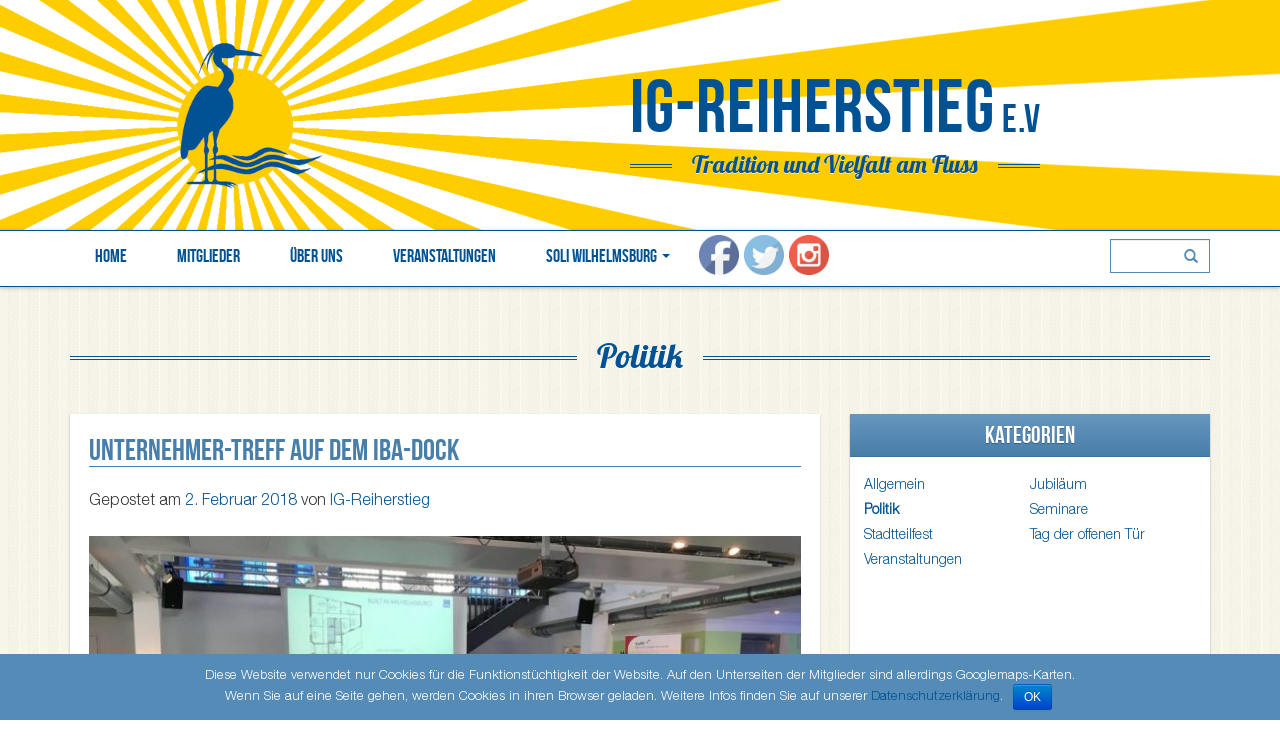

--- FILE ---
content_type: text/html
request_url: https://www.ig-reiherstieg.de/thema/politik/
body_size: 7348
content:
<!DOCTYPE html>
<html lang="de">
<head>
<meta charset="UTF-8">

<!-- Diese Seite wurde SEO-optimiert von wpSEO / https://wpseo.de -->
<link type="text/css" media="all" href="https://www.ig-reiherstieg.de/wp-content/cache/autoptimize/css/autoptimize_e856b0a7d69a69831be83bfa9b93b151.css" rel="stylesheet" /><title>Politik | IG-Reiherstieg e.V.</title>
<meta name="description" content="Unternehmer-Treff auf dem IBA-Dock. Insel-Dialog – „Was macht die IBA im Jahr 2018?“." />
<meta name="robots" content="index, follow" />
<link rel="canonical" href="https://www.ig-reiherstieg.de/thema/politik/" /><meta property="fb:app_id" content="walter"/>


<meta http-equiv="X-UA-Compatible" content="IE=edge,chrome=1"> 
<meta name="viewport" content="width=device-width,initial-scale=1,maximum-scale=1,user-scalable=no">

<link rel="shortcut icon" href="https://www.ig-reiherstieg.de/wp-content/themes/igr-pub/favicon.ico" type="image/x-icon" />
<link rel="profile" href="http://gmpg.org/xfn/11">
<link rel="pingback" href="https://www.ig-reiherstieg.de/xmlrpc.php">

<link rel='dns-prefetch' href='//www.ig-reiherstieg.de' />
<link rel='dns-prefetch' href='//s.w.org' />
		<script type="text/javascript">
			window._wpemojiSettings = {"baseUrl":"https:\/\/s.w.org\/images\/core\/emoji\/11\/72x72\/","ext":".png","svgUrl":"https:\/\/s.w.org\/images\/core\/emoji\/11\/svg\/","svgExt":".svg","source":{"concatemoji":"https:\/\/www.ig-reiherstieg.de\/wp-includes\/js\/wp-emoji-release.min.js?ver=4.9.28"}};
			!function(e,a,t){var n,r,o,i=a.createElement("canvas"),p=i.getContext&&i.getContext("2d");function s(e,t){var a=String.fromCharCode;p.clearRect(0,0,i.width,i.height),p.fillText(a.apply(this,e),0,0);e=i.toDataURL();return p.clearRect(0,0,i.width,i.height),p.fillText(a.apply(this,t),0,0),e===i.toDataURL()}function c(e){var t=a.createElement("script");t.src=e,t.defer=t.type="text/javascript",a.getElementsByTagName("head")[0].appendChild(t)}for(o=Array("flag","emoji"),t.supports={everything:!0,everythingExceptFlag:!0},r=0;r<o.length;r++)t.supports[o[r]]=function(e){if(!p||!p.fillText)return!1;switch(p.textBaseline="top",p.font="600 32px Arial",e){case"flag":return s([55356,56826,55356,56819],[55356,56826,8203,55356,56819])?!1:!s([55356,57332,56128,56423,56128,56418,56128,56421,56128,56430,56128,56423,56128,56447],[55356,57332,8203,56128,56423,8203,56128,56418,8203,56128,56421,8203,56128,56430,8203,56128,56423,8203,56128,56447]);case"emoji":return!s([55358,56760,9792,65039],[55358,56760,8203,9792,65039])}return!1}(o[r]),t.supports.everything=t.supports.everything&&t.supports[o[r]],"flag"!==o[r]&&(t.supports.everythingExceptFlag=t.supports.everythingExceptFlag&&t.supports[o[r]]);t.supports.everythingExceptFlag=t.supports.everythingExceptFlag&&!t.supports.flag,t.DOMReady=!1,t.readyCallback=function(){t.DOMReady=!0},t.supports.everything||(n=function(){t.readyCallback()},a.addEventListener?(a.addEventListener("DOMContentLoaded",n,!1),e.addEventListener("load",n,!1)):(e.attachEvent("onload",n),a.attachEvent("onreadystatechange",function(){"complete"===a.readyState&&t.readyCallback()})),(n=t.source||{}).concatemoji?c(n.concatemoji):n.wpemoji&&n.twemoji&&(c(n.twemoji),c(n.wpemoji)))}(window,document,window._wpemojiSettings);
		</script>
		






<script type='text/javascript' src='https://www.ig-reiherstieg.de/wp-includes/js/jquery/jquery.js?ver=1.12.4'></script>

<script type='text/javascript'>
/* <![CDATA[ */
var cnArgs = {"ajaxurl":"https:\/\/www.ig-reiherstieg.de\/wp-admin\/admin-ajax.php","hideEffect":"fade","onScroll":"no","onScrollOffset":"100","cookieName":"cookie_notice_accepted","cookieValue":"true","cookieTime":"2592000","cookiePath":"\/","cookieDomain":"","redirection":"","cache":"","refuse":"no","revoke_cookies":"0","revoke_cookies_opt":"automatic","secure":"1"};
/* ]]> */
</script>



<link rel='https://api.w.org/' href='https://www.ig-reiherstieg.de/wp-json/' />
<meta name="follow.[base64]" content="zLLUcWzGm3ESMmAcRZCd"/>		
	</head>

<body class="archive category category-politik category-79 cookies-not-set group-blog">
<div id="page" class="hfeed site">
	<header id="masthead" class="site-header" role="banner">
			<div class="site-header-inner container">
				<div class="site-branding">
					<div class="logo-container">
						<a title="IG-Reiherstieg e.V." href="https://www.ig-reiherstieg.de" class="header-logo"></a>
					</div><!-- logo-container -->
					<div class="title-container">
												<h3 class="site-title">
							<a class="site-title-link" title="IG-Reiherstieg e.V." href="https://www.ig-reiherstieg.de">IG-Reiherstieg<span> E.V</span></a>
						</h3>
											<p class="site-description">
							<span><a class="site-description-link" title="Tradition und Vielfalt am Fluss" href="https://www.ig-reiherstieg.de">Tradition und Vielfalt am Fluss</a></span>
						</p>      
					</div><!-- /branding-container -->
				</div><!-- /site-branding -->
			</div>
		</header><!-- /site-header -->

<nav id="site-navigation" class="navbar navbar-default site-navigation" role="navigation">
	<div class="container">
	<a class="skip-link screen-reader-text" href="#content">Zum Inhalt</a>
		<!-- Brand and toggle get grouped for better mobile display -->
		<div class="navbar-header">
			<button type="button" class="navbar-toggle" data-toggle="collapse" data-target="#main-nav">
				<span class="sr-only">Toggle navigation</span>
				<span class="icon-bar"></span>
				<span class="icon-bar"></span>
				<span class="icon-bar"></span>
			</button>
		</div>
		<!-- Collect the nav links, forms, and other content for toggling -->
			<div class="collapse navbar-collapse" id="main-nav">
			<ul id="menu-hauptmenue" class="nav navbar-nav"><li id="menu-item-114" class="menu-item menu-item-type-post_type menu-item-object-page menu-item-114"><a title="Home" href="https://www.ig-reiherstieg.de/wer-wir-sind-und-was-wir-machen/">Home</a></li>
<li id="menu-item-374" class="menu-item menu-item-type-post_type menu-item-object-mitglieder menu-item-374"><a title="Mitglieder" href="https://www.ig-reiherstieg.de/mitglied/mitglieder-der-ig-reiherstieg/">Mitglieder</a></li>
<li id="menu-item-275" class="menu-item menu-item-type-post_type menu-item-object-page menu-item-275"><a title="Über uns" href="https://www.ig-reiherstieg.de/wer-wir-sind-und-was-wir-tun/">Über uns</a></li>
<li id="menu-item-375" class="menu-item menu-item-type-taxonomy menu-item-object-category menu-item-375"><a title="Veranstaltungen" href="https://www.ig-reiherstieg.de/thema/veranstaltungen/">Veranstaltungen</a></li>
<li id="menu-item-1156" class="menu-item menu-item-type-post_type menu-item-object-page menu-item-has-children menu-item-1156 dropdown"><a title="Soli Wilhelmsburg" href="#" data-toggle="dropdown" class="dropdown-toggle" aria-haspopup="true">Soli Wilhelmsburg <span class="caret"></span></a>
<ul role="menu" class=" dropdown-menu">
	<li id="menu-item-1181" class="menu-item menu-item-type-post_type menu-item-object-page menu-item-1181"><a title="Das Projekt" href="https://www.ig-reiherstieg.de/soli-wilhelmsburg/">Das Projekt</a></li>
	<li id="menu-item-1200" class="menu-item menu-item-type-post_type menu-item-object-page menu-item-1200"><a title="Sponsoren" href="https://www.ig-reiherstieg.de/sponsoren1/">Sponsoren</a></li>
</ul>
</li>
</ul>			
<form class="navbar-form navbar-right" role="search" action="https://www.ig-reiherstieg.de/" id="searchform" method="get">
    <label for="s" class="sr-only">Search</label>
    <div class="form-group input-glyph-container">
        <input type="search" class="search-query form-control" id="s" name="s" />
        <i class="glyphicon glyphicon-search"></i>
    </div>
 </form>			<div class="sfsi_widget sfsi_shortcode_container"><div id="sfsi_wDiv"></div><div class="norm_row sfsi_wDiv "  style="width:225px;text-align:left;"><div style='width:40px; height:40px;margin-left:5px;margin-bottom:5px; ' class='sfsi_wicons shuffeldiv ' ><div class='inerCnt'><a class=' sficn' data-effect='' target='_blank'  href='https://www.facebook.com/ig.reiherstieg/' id='sfsiid_facebook' style='opacity:1'  ><img data-pin-nopin='true' alt='Facebook' title='Facebook' src='https://www.ig-reiherstieg.de/wp-content/plugins/ultimate-social-media-icons/images/icons_theme/default/default_facebook.png' width='40' height='40' style='' class='sfcm sfsi_wicon ' data-effect=''   /></a></div></div><div style='width:40px; height:40px;margin-left:5px;margin-bottom:5px; ' class='sfsi_wicons shuffeldiv ' ><div class='inerCnt'><a class=' sficn' data-effect='' target='_blank'  href='https://twitter.com/IReiherstieg' id='sfsiid_twitter' style='opacity:1'  ><img data-pin-nopin='true' alt='Twitter' title='Twitter' src='https://www.ig-reiherstieg.de/wp-content/plugins/ultimate-social-media-icons/images/icons_theme/default/default_twitter.png' width='40' height='40' style='' class='sfcm sfsi_wicon ' data-effect=''   /></a></div></div><div style='width:40px; height:40px;margin-left:5px;margin-bottom:5px; ' class='sfsi_wicons shuffeldiv ' ><div class='inerCnt'><a class=' sficn' data-effect='' target='_blank'  href='https://www.instagram.com/ig.reiherstieg' id='sfsiid_instagram' style='opacity:1'  ><img data-pin-nopin='true' alt='Instagram' title='Instagram' src='https://www.ig-reiherstieg.de/wp-content/plugins/ultimate-social-media-icons/images/icons_theme/default/default_instagram.png' width='40' height='40' style='' class='sfcm sfsi_wicon ' data-effect=''   /></a></div></div></div ><div id="sfsi_holder" class="sfsi_holders" style="position: relative; float: left;width:100%;z-index:-1;"></div ><script>window.addEventListener("sfsi_functions_loaded", function() 
			{
				if (typeof sfsi_widget_set == "function") {
					sfsi_widget_set();
				}
			}); </script><div style="clear: both;"></div></div>			</div>
			<div class="igr-canvas-left"><button type="button" class="btn btn-primary btn-default" data-toggle="offcanvas">Branchen</button></div>
	</div><!-- /.container -->
</nav><!-- /.site-navigation -->

	<div id="content" class="container site-content">

		
			<header class="page-header">
				<h1 class="page-title"><span>
					Politik				</span></h1>
							</header><!-- .page-header -->

<div class="row sidebar-page">
<main id="primary" class="site-main col-sm-8 clearfix" role="main">



						
				<article id="post-925" class="post-925 post type-post status-publish format-standard has-post-thumbnail hentry category-politik category-veranstaltungen tag-insel-dialog">
	<header class="entry-header">
		<h2 class="entry-title"><a href="https://www.ig-reiherstieg.de/unternehmer-treff-auf-dem-iba-dock/" rel="bookmark">Unternehmer-Treff auf dem IBA-Dock</a>
					</h2>
				<div class="entry-meta">
			
			<span class="posted-on">Gepostet am <a href="https://www.ig-reiherstieg.de/unternehmer-treff-auf-dem-iba-dock/" rel="bookmark"><time class="entry-date published" datetime="2018-02-02T14:15:04+00:00">2. Februar 2018</time><time class="updated" datetime="2018-02-17T10:04:04+00:00">17. Februar 2018</time></a></span><span class="byline"> von <span class="author vcard"><a class="url fn n" href="https://www.ig-reiherstieg.de/author/mitglied/">IG-Reiherstieg</a></span></span>		</div><!-- .entry-meta -->
			</header><!-- .entry-header -->

		<div class="entry-content">
		<img width="720" height="450" src="https://www.ig-reiherstieg.de/wp-content/uploads/2018/02/unternehmertreff-iba-dock-2017-720x450.jpg" class="attachment-igr-post-thumbs size-igr-post-thumbs wp-post-image" alt="unternehmertreff iba-dock 2017" />		<p>Ausgehend von der Frage „Was macht die IBA im Jahr 2018?“ verfolgten am <strong>28. November ca. 30 Teilnehmer</strong> mit großem Interesse den Vortrag der Geschäftsführerin der IBA Hamburg GmbH. Frau Pein referierte über die aktuellen Aktivitäten und hamburgweiten Projektplanungen der IBA. Herr Hinz, ebenfalls von der IBA, konzentrierte sich in seiner Präsentation auf die Wilhelmsburger Projektgebiete.</p>
<p>Herr Reinken von der Stadtentwicklungsgesellschaft Hamburg, „steg“, stellte zum Abschluss das Immobilienprojekt „Wilma“ vor, das in der Wilhelmsburger Mitte jungen Unternehmern Mikro-Büroräume und „co-working-spaces“ anbietet.</p>
<p>Unternehmer die sich neu auf der Elbinsel angesiedelt haben, konnten sich bei dem anschließenden Imbiss vorstellen und neue Kontakte knüpfen.</p>
<p>Liebe Wilhelmsburg- und LoWi-Freunde, der Insel-Dialog wird auch im nächsten Jahr fortgesetzt. Solltet Ihr Wünsche zu Themen oder Anregungen haben oder möchtet Ihr eine große Firma in Wilhelmsburg besichtigen, dann sagt uns das bitte.<br />
Wir kümmern uns darum. Also, bis bald.</p>			</div><!-- .entry-content -->
	
	<footer class="entry-footer">
								<span class="cat-links">
				Gepostet in <a href="https://www.ig-reiherstieg.de/thema/politik/" rel="category tag">Politik</a>, <a href="https://www.ig-reiherstieg.de/thema/veranstaltungen/" rel="category tag">Veranstaltungen</a>			</span>
			
						<span class="tags-links">
				Schlagworte <a href="https://www.ig-reiherstieg.de/schlagwort/insel-dialog/" rel="tag">Insel-Dialog</a>			</span>
					
		
			</footer><!-- .entry-footer -->
</article><!-- #post-## -->

			
				<article id="post-669" class="post-669 post type-post status-publish format-standard has-post-thumbnail hentry category-politik category-veranstaltungen tag-insel-dialog">
	<header class="entry-header">
		<h2 class="entry-title"><a href="https://www.ig-reiherstieg.de/insel-dialog-was-macht-die-iba-im-jahr-2018/" rel="bookmark">Insel-Dialog – „Was macht die IBA im Jahr 2018?“</a>
			<span class="sub-title">Dienstag, 28.11.2017 12.00 – 14.00 Uhr,<br>
Ort: IBA Hamburg GmbH, Am Zollhafen 12, 20539 Hamburg</span>		</h2>
				<div class="entry-meta">
			
			<span class="posted-on">Gepostet am <a href="https://www.ig-reiherstieg.de/insel-dialog-was-macht-die-iba-im-jahr-2018/" rel="bookmark"><time class="entry-date published" datetime="2014-09-05T07:51:41+00:00">5. September 2014</time><time class="updated" datetime="2018-02-17T10:04:04+00:00">17. Februar 2018</time></a></span><span class="byline"> von <span class="author vcard"><a class="url fn n" href="https://www.ig-reiherstieg.de/author/mitglied/">IG-Reiherstieg</a></span></span>		</div><!-- .entry-meta -->
			</header><!-- .entry-header -->

		<div class="entry-content">
		<img width="720" height="375" src="https://www.ig-reiherstieg.de/wp-content/uploads/2014/09/inseldialog-iba-2018-720x375.jpg" class="attachment-igr-post-thumbs size-igr-post-thumbs wp-post-image" alt="" />		<p>Der Insel-Dialog hat sich in den zurückliegenden Jahren als lokale Kommunikationsplattform für Wilhelmsburger Firmen und Betriebe etabliert und diese Tradition möchten wir fortsetzen.</p>
<p>Wir möchten Sie zum nächsten Insel-Dialog am 28. November 2017 einladen.</p>
<p>Termin: Dienstag, den 28. November von 12.00 bis 14.00 Uhr<br />
Ort: IBA Hamburg GmbH, Am Zollhafen 12, 20539 Hamburg<br />
Thema: „Was macht die IBA im Jahr 2018?“</p>
<p>Die Internationale Bauausstellung endete 2013! Das öffentliche Interesse an den Projekten der Bauausstellung hält nach wie vor an. Die IBA Hamburg GmbH arbeitet als Entwickler für Wohnquartiere und Gewerbegebiete an neuen Projekten und Zielen weiter. Welche Projekte sind das und was bedeutet das für Wilhelmsburg? Einen Ausblick über die neuen Aufgaben der IBA Hamburg GmbH stellt die Geschäftsführerin der IBA Karin Pein vor.</p>
<p>Danach wird Herr Reinken von der steg Hamburg kurz das neue Immobilienprojekt „WILMA“ vorstellen. Das Projekt bietet Mikro-Gewerberäume und Wohnraum in exponierter städtebaulicher Lage an.</p>
<p>Anschließend haben Sie bei einem kleinen Imbiss die Gelegenheit, weitere Informationen auszutauschen und viele interessante Kontakte zu knüpfen.</p>
<p>Bringen Sie gerne Ihre Geschäftsnachbarn, Kooperations- und Netzwerkpartner mit. Denn: Je mehr Firmen sich beteiligen, desto größer ist das Potenzial des Netzwerks.</p>			</div><!-- .entry-content -->
	
	<footer class="entry-footer">
								<span class="cat-links">
				Gepostet in <a href="https://www.ig-reiherstieg.de/thema/politik/" rel="category tag">Politik</a>, <a href="https://www.ig-reiherstieg.de/thema/veranstaltungen/" rel="category tag">Veranstaltungen</a>			</span>
			
						<span class="tags-links">
				Schlagworte <a href="https://www.ig-reiherstieg.de/schlagwort/insel-dialog/" rel="tag">Insel-Dialog</a>			</span>
					
		
			</footer><!-- .entry-footer -->
</article><!-- #post-## -->

			
			
		
	</main><!-- /.site-main -->

<div id="secondary" class="widget-area col-sm-4" role="complementary">
		<aside id="categories-8" class="widget widget_categories"><div class="widget-inner"><h3 class="widget-title">Kategorien</h3>		<ul>
	<li class="cat-item cat-item-1"><a href="https://www.ig-reiherstieg.de/thema/allgemein/" >Allgemein</a>
</li>
	<li class="cat-item cat-item-91"><a href="https://www.ig-reiherstieg.de/thema/veranstaltungen/jubilaeum/" >Jubiläum</a>
</li>
	<li class="cat-item cat-item-79 current-cat"><a href="https://www.ig-reiherstieg.de/thema/politik/" >Politik</a>
</li>
	<li class="cat-item cat-item-86"><a href="https://www.ig-reiherstieg.de/thema/veranstaltungen/seminare/" >Seminare</a>
</li>
	<li class="cat-item cat-item-82"><a href="https://www.ig-reiherstieg.de/thema/veranstaltungen/stadtteilfest/" >Stadtteilfest</a>
</li>
	<li class="cat-item cat-item-90"><a href="https://www.ig-reiherstieg.de/thema/veranstaltungen/tag-der-offenen-tuer/" >Tag der offenen Tür</a>
</li>
	<li class="cat-item cat-item-48"><a href="https://www.ig-reiherstieg.de/thema/veranstaltungen/" >Veranstaltungen</a>
</li>
		</ul>
</div></aside>		<aside id="recent-posts-8" class="widget widget_recent_entries"><div class="widget-inner">		<h3 class="widget-title">Neueste Beiträge</h3>		<ul>
											<li>
					<a href="https://www.ig-reiherstieg.de/aktion-hamburg-raeumt-auf-06-03-25/">Aktion Hamburg räumt auf 06.03.25</a>
									</li>
											<li>
					<a href="https://www.ig-reiherstieg.de/zu-gast-bei-der-haspa/">zu Gast bei der HASPA</a>
									</li>
											<li>
					<a href="https://www.ig-reiherstieg.de/neuausrichtung-ig-reiherstieg-2025/">Neuausrichtung IG Reiherstieg 2025</a>
									</li>
											<li>
					<a href="https://www.ig-reiherstieg.de/adventskranzaktion-2024/">Adventskranz-Kalender 2024</a>
									</li>
											<li>
					<a href="https://www.ig-reiherstieg.de/adventsmarkt-atelierhaus/">Adventsmarkt Atelierhaus</a>
									</li>
					</ul>
		</div></aside>
	
	</div><!-- #secondary -->

</div><!-- /.sidebar-page -->

	</div><!-- /.site-content -->

	<footer id="colophon" class="site-footer" role="contentinfo">
		<div class="container site-info">
			<div class="row">
			<div class="col-sm-4">
				<p class="attribution"><a href="https://www.ig-reiherstieg.de/" title="IG-Reiherstieg e.V." class="page-link"> &copy; 2025 IG-Reiherstieg e.V.</a></p>
			</div>
			<div class="col-sm-8 ">
				<ul id="menu-footer-menue" class="nav nav-pills"><li id="menu-item-314" class="menu-item menu-item-type-post_type menu-item-object-page menu-item-314"><a href="https://www.ig-reiherstieg.de/wer-wir-sind-und-was-wir-machen/">Home</a></li>
<li id="menu-item-916" class="menu-item menu-item-type-post_type menu-item-object-page menu-item-916"><a href="https://www.ig-reiherstieg.de/datenschutz/">Datenschutz</a></li>
<li id="menu-item-323" class="last-child menu-item menu-item-type-post_type menu-item-object-page menu-item-323"><a href="https://www.ig-reiherstieg.de/impressum/">Impressum</a></li>
</ul>			</div>
		</div>
		</div><!-- / .site-info -->
	</footer><!-- #colophon -->
</div> <!-- #page -->

<script>
window.addEventListener('sfsi_functions_loaded', function() {
    if (typeof sfsi_responsive_toggle == 'function') {
        sfsi_responsive_toggle(0);
        // console.log('sfsi_responsive_toggle');

    }
})
</script>
    <script>
        window.addEventListener('sfsi_functions_loaded', function() {
            if (typeof sfsi_plugin_version == 'function') {
                sfsi_plugin_version(2.56);
            }
        });

        function sfsi_processfurther(ref) {
            var feed_id = '[base64]';
            var feedtype = 8;
            var email = jQuery(ref).find('input[name="email"]').val();
            var filter = /^([a-zA-Z0-9_\.\-])+\@(([a-zA-Z0-9\-])+\.)+([a-zA-Z0-9]{2,4})+$/;
            if ((email != "Enter your email") && (filter.test(email))) {
                if (feedtype == "8") {
                    var url = "https://api.follow.it/subscription-form/" + feed_id + "/" + feedtype;
                    window.open(url, "popupwindow", "scrollbars=yes,width=1080,height=760");
                    return true;
                }
            } else {
                alert("Please enter email address");
                jQuery(ref).find('input[name="email"]').focus();
                return false;
            }
        }
    </script>
    


	<!-- Stats by http://statify.de -->
	<div id="statify-js-snippet"
		 style="display:none"
		 data-home-url="/">
	</div>
	

<script type='text/javascript'>
/* <![CDATA[ */
var wpcf7 = {"apiSettings":{"root":"https:\/\/www.ig-reiherstieg.de\/wp-json\/contact-form-7\/v1","namespace":"contact-form-7\/v1"}};
/* ]]> */
</script>





<script type='text/javascript'>
/* <![CDATA[ */
var sfsi_icon_ajax_object = {"ajax_url":"https:\/\/www.ig-reiherstieg.de\/wp-admin\/admin-ajax.php"};
var sfsi_icon_ajax_object = {"ajax_url":"https:\/\/www.ig-reiherstieg.de\/wp-admin\/admin-ajax.php","plugin_url":"https:\/\/www.ig-reiherstieg.de\/wp-content\/plugins\/ultimate-social-media-icons\/"};
/* ]]> */
</script>





			<div id="cookie-notice" role="banner" class="cn-bottom bootstrap" style="color: #fff; background-color: #548bb7;"><div class="cookie-notice-container"><span id="cn-notice-text">Diese Website verwendet nur Cookies für die Funktionstüchtigkeit der Website. Auf den Unterseiten der Mitglieder sind allerdings Googlemaps-Karten.<br>Wenn Sie auf eine Seite gehen, werden Cookies in ihren Browser geladen. Weitere Infos finden Sie auf unserer <a href="https://www.ig-reiherstieg.de/datenschutz/" title="Datenschutzerklärung">Datenschutzerklärung</a>.</span><a href="#" id="cn-accept-cookie" data-cookie-set="accept" class="cn-set-cookie cn-button bootstrap button">OK</a>
				</div>
				
			</div>
<script type="text/javascript" defer src="https://www.ig-reiherstieg.de/wp-content/cache/autoptimize/js/autoptimize_b141621745fa3f3b609a6dd826a0b123.js"></script></body>
</html>

<!-- Cachify | http://cachify.de
HDD Cache @ 02.10.2025 09:29:16 -->